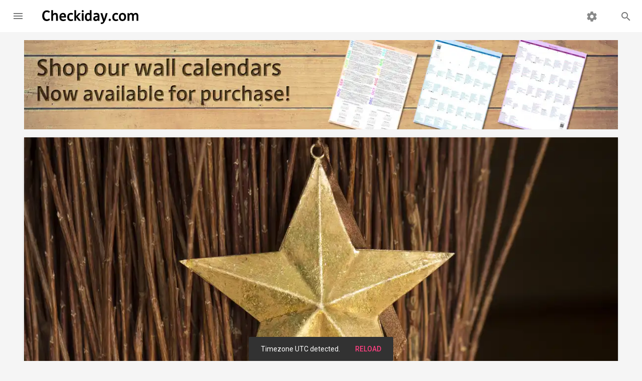

--- FILE ---
content_type: text/html; charset=utf-8
request_url: https://www.google.com/recaptcha/api2/aframe
body_size: 267
content:
<!DOCTYPE HTML><html><head><meta http-equiv="content-type" content="text/html; charset=UTF-8"></head><body><script nonce="rMPswaHNBzkdr-AjnME73A">/** Anti-fraud and anti-abuse applications only. See google.com/recaptcha */ try{var clients={'sodar':'https://pagead2.googlesyndication.com/pagead/sodar?'};window.addEventListener("message",function(a){try{if(a.source===window.parent){var b=JSON.parse(a.data);var c=clients[b['id']];if(c){var d=document.createElement('img');d.src=c+b['params']+'&rc='+(localStorage.getItem("rc::a")?sessionStorage.getItem("rc::b"):"");window.document.body.appendChild(d);sessionStorage.setItem("rc::e",parseInt(sessionStorage.getItem("rc::e")||0)+1);localStorage.setItem("rc::h",'1766960120313');}}}catch(b){}});window.parent.postMessage("_grecaptcha_ready", "*");}catch(b){}</script></body></html>

--- FILE ---
content_type: text/css; charset=utf-8
request_url: https://static.checkiday.com/css/styles-10.css
body_size: 1919
content:
.adsbygoogle {
  overflow: hidden;
  min-height: 280px;
}
@media (max-width: 425px) {
  .adsbygoogle {
    overflow: hidden;
    min-height: 354px;
  }
}
/* fix floating ads */
body > .adsbygoogle {
  min-height: 0;
}
.mdl-card {
  overflow: visible;
  z-index: auto;
  min-height: 0;
}
.checkiday-list {
  width: 100%;
  margin: 0;
  padding: 0;
}
.checkiday-list .mdl-list__item-primary-content a {
  text-decoration: initial;
  font-weight: initial;
  color: initial;
}
.checkiday-list .mdl-list__item--two-line {
  height: auto;
  padding: 8px 16px;
}
.checkiday-list .mdl-list__item--two-line .mdl-list__item-primary-content {
  min-height: 36px;
  height: auto;
}
a {
  color: #9e9e9e;
}
a:hover {
  color: #e0e0e0;
}
table a, table a:hover, a.mdl-menu__item {
  color: inherit;
}
.holiday > .mdl-card__media {
  height: 176px;
  background-position: center;
  background-size: cover;
  position: relative;
  border-top-left-radius: 2px;
  border-top-right-radius: 2px;
}
.holiday > .mdl-card__title {
  padding-bottom: 0px;
}
.holiday > .mdl-card__title a {
  text-decoration: inherit;
  font-weight: inherit;
  color: inherit;
}
.holiday > .mdl-card__supporting-text {
  padding-top: 12px;
}
.mdl-checkiday .mdl-card__actions {
  display: flex;
}
.holiday .mdl-card__actions > a > i {
  padding-right: 8px;
}
body {
  margin: 0;
}
/* Disable ugly boxes around images in IE10 */
a img {
  border: 0px;
}
.my-search-box .mdl-textfield__input {
  color: rgba(0, 0, 0, 0.87);
}
.mdl-textfield--expandable {
  width: auto;
}
.my-mobile-title {
  display: none !important;
}
.my-header {
  overflow: visible;
  background-color: white;
}
.my-header .material-icons {
  color: #767777 !important;
}
.my-header .mdl-layout__drawer-button {
  background: transparent;
  color: #767777;
}
.my-header .mdl-navigation__link {
  color: #757575;
  font-weight: 700;
  font-size: 14px;
}
.my-navigation-container {
   /* Simple hack to make the overflow happen to the left instead... */
  direction: rtl;
  order: 1;
  width: 500px;
  transition: opacity 0.2s cubic-bezier(0.4, 0, 0.2, 1), width 0.2s cubic-bezier(0.4, 0, 0.2, 1);
}
.my-navigation {
   /* ... and now make sure the content is actually LTR */
  direction: ltr;
  justify-content: flex-end;
  width: 800px;
}
.my-search-box.is-focused ~ .my-navigation-container {
  opacity: 0;
  width: 100px;
}
.my-navigation .mdl-navigation__link:hover {
  box-shadow: inset 0 -4px 0 #d95141;
}
.my-search-box {
  order: 2;
  margin-left: 16px;
  margin-right: 16px;
}
.my-search-box .mdl-button {
  top: 18px;
}
.my-drawer {
  border-right: none;
}
.my-drawer-separator {
  height: 1px;
  background-color: #dcdcdc;
  margin: 8px 0;
}
.my-drawer .mdl-navigation__link {
  font-size: 14px;
  color: rgba(0, 0, 0, 0.87) !important;
}
.my-drawer .mdl-navigation__link i {
  padding-right: 16px;
  color: #757575;
}
.my-drawer .mdl-layout-title {
  position: relative;
  background: #d95141;
  height: 65px;
}
.mdl-layout__header-row {
  padding-right: 0;
}
.my-title {
  margin-top: 3px;
  background: transparent;
  color: #767777;
}
/**** Mobile layout ****/
.mdl-checkiday section.section--center {
  margin: 0 auto;
}

@media (max-width: 900px) {
  .my-navigation-container {
    display: none;
  }
  .my-title {
    display: none !important;
  }
  .my-mobile-title {
    margin-top: 3px;
    display: block !important;
    position: absolute;
    left: calc(50% - 100px); /* 50% - half img width */
    transition: opacity 0.2s cubic-bezier(0.4, 0, 0.2, 1);
    color: #767777;
  }
  .my-search-box.is-focused ~ .my-mobile-title {
    opacity: 0;
  }
  .my-search-box.is-focused {
    width: calc(100% - 48px);
  }
  .my-search-box .mdl-textfield__expandable-holder {
    width: 100%;
  }
}
.mdl-checkiday section.section--center {
  max-width: 1200px;
}
.mdl-checkiday .page-content {
  padding: 8px 0;
}

/* Cards */
.mdl-checkiday .mdl-layout__content section {
  position: relative;
  padding: 0;
}
.mdl-card__actions .mdl-button {
  min-width: 32px;
}
.mdl-card__supporting-text a:hover {
  text-decoration: none;
}
a.mdl-card__media img {
  width: 100%;
  height: 100%;
  object-fit: cover;
}

/* Brand logos */
.brand-logo {
  text-align: center;
}
.brand-logo img {
  width: auto;
  height: 38px;
  margin-right: 20px;
  margin-bottom: 20px;
  opacity: 0.5;
  filter: alpha(opacity=50);
  -o-transition: .2s;
  -ms-transition: .2s;
  -moz-transition: .2s;
  -webkit-transition: .2s;
  transition: .2s;
}
.brand-logo img:last-of-type {
  margin-right: 0;
}
.brand-logo img:hover {
  opacity: 1.0;
  filter: alpha(opacity=100);
}

/* social */
.fa {
  width: 24px;
  height: 24px;
  margin-bottom: 2px;
  /* sets SVG color to white */
  filter: invert(100%) sepia(0%) saturate(0%) hue-rotate(279deg) brightness(101%) contrast(101%);
}
/* TODO verify these colors! */
.social-buttons {
  width: calc(100% - 32px);
}
.social-buttons .mdl-button {
  color: #fff;
  margin: 5px;
  line-height: 56px;
}
.alexa {
  background-color: #09c;
}
.alexa:hover {
  background-color: rgba(0, 153, 204, .5);
}
.bookmark {
  background-color: #f00;
}
.bookmark:hover {
  background-color: rgba(255, 0, 0, .5);
}
.ical {
  background-color: #d95141;
}
.ical:hover {
  background-color: rgba(217, 81, 65, .5);
}
.email {
  background-color: #ffe4c2;
  /*color: #818181 !important;*/
}
.email:hover {
  background-color: rgba(255, 228, 194, .5);
}
.facebook {
  background-color: #3b5998;
}
.facebook:hover {
  background-color: rgba(59, 89, 152, .5);
}
.tumblr {
  background-color: #2C4762;
}
.tumblr:hover {
  background-color: rgba(44, 71, 98, .5);
}
.x-twitter {
  background-color: #000;
}
.x-twitter:hover {
  background-color: rgba(0, 0, 0, .5);
}
.android {
  background-color: #94b300;
}
.android:hover {
  background-color: rgba(148, 179, 0, .5);
}
.apple {
  background-color: #757a7d;
}
.apple:hover {
  background-color: rgba(117, 122, 125, .5);
}
.windows {
  background-color: #0078d6;
}
.windows:hover {
  background-color: rgba(0, 120, 214, .5);
}
.push {
  background-color: #e44c4e;
}
.push:hover {
  background-color: rgba(228, 76, 78, .5);
}
.rss {
  background-color: #f98534;
}
.rss:hover {
  background-color: rgba(249, 133, 52, .5);
}
.google-assistant {
  background-color: #f4c20d;
}
.google-assistant:hover {
  background-color: rgba(244, 194, 13, .5);
}
.medium {
  background-color: #437aff;
}
.medium:hover {
  background-color: rgba(67, 122, 255, .5);
}
.bluesky {
  background-color: #1185fe;
}
.bluesky:hover {
  background-color: rgba(17, 133, 254, .5);
}
.pinterest {
  background-color: #bd081c;
}
.pinterest:hover {
  background-color: rgba(189, 8, 28, .5);
}
.instagram {
  background-color: #125688;
}
.instagram:hover {
  background-color: rgba(18, 86, 136, .5);
}
.threads {
  background-color: #000;
}
.threads:hover {
  background-color: rgba(0, 0, 0, .5);
}
.linkedin {
  background-color: #0077b5;
}
.linkedin:hover {
  background-color: rgba(0, 119, 181, .5);
}
.podcast {
  background-color: #7d50df;
}
.podcast:hover {
  background-color: rgba(125, 80, 223, .5);
}
.telegram {
  background-color: #0088cc;
}
.telegram:hover {
  background-color: rgba(0, 136, 204, .5);
}
.patreon {
  background-color: #f96854;
}
.patreon:hover {
  background-color: rgba(249, 104, 84, .5);
}
